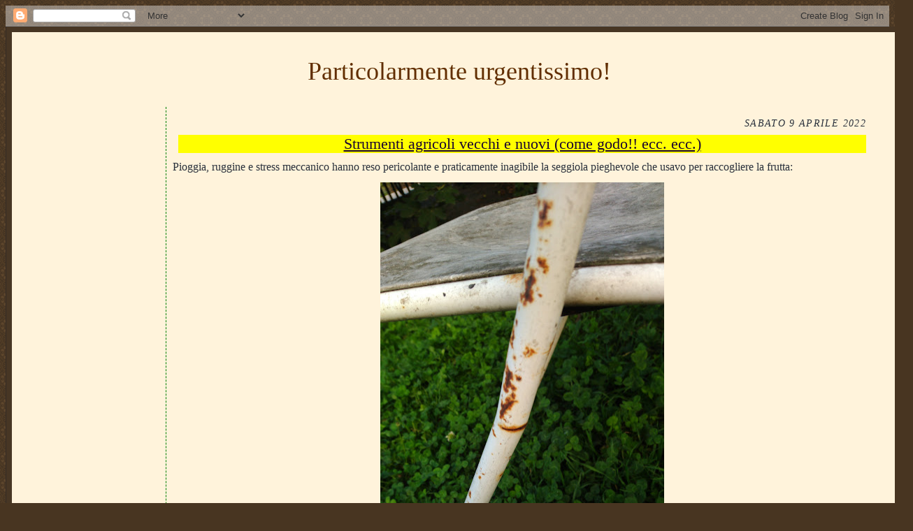

--- FILE ---
content_type: text/html; charset=utf-8
request_url: https://www.google.com/recaptcha/api2/aframe
body_size: 266
content:
<!DOCTYPE HTML><html><head><meta http-equiv="content-type" content="text/html; charset=UTF-8"></head><body><script nonce="Ap5ULExGhOWcV3yE1j6l8A">/** Anti-fraud and anti-abuse applications only. See google.com/recaptcha */ try{var clients={'sodar':'https://pagead2.googlesyndication.com/pagead/sodar?'};window.addEventListener("message",function(a){try{if(a.source===window.parent){var b=JSON.parse(a.data);var c=clients[b['id']];if(c){var d=document.createElement('img');d.src=c+b['params']+'&rc='+(localStorage.getItem("rc::a")?sessionStorage.getItem("rc::b"):"");window.document.body.appendChild(d);sessionStorage.setItem("rc::e",parseInt(sessionStorage.getItem("rc::e")||0)+1);localStorage.setItem("rc::h",'1769147197698');}}}catch(b){}});window.parent.postMessage("_grecaptcha_ready", "*");}catch(b){}</script></body></html>